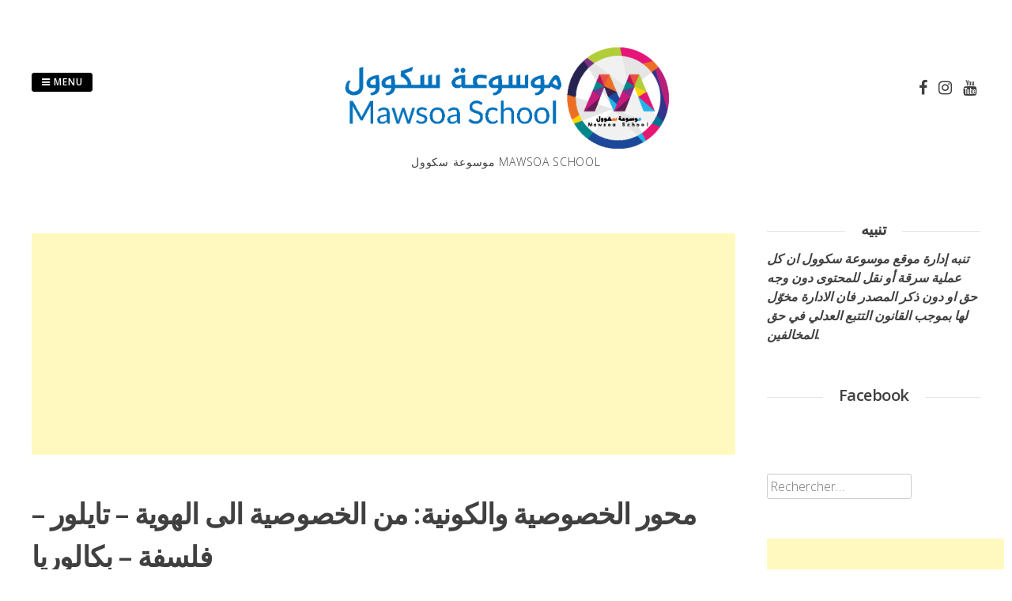

--- FILE ---
content_type: text/html; charset=UTF-8
request_url: https://mawsoaschool.net/2017/09/971983521202898065.html
body_size: 14244
content:
<!DOCTYPE html>
<html lang="fr-FR">
<head>
<meta charset="UTF-8">
<meta name="viewport" content="width=device-width, initial-scale=1"> 
<link rel="profile" href="http://gmpg.org/xfn/11">
<link rel="pingback" href="https://mawsoaschool.net/xmlrpc.php">
<style>
#wpadminbar #wp-admin-bar-wccp_free_top_button .ab-icon:before {
	content: "\f160";
	color: #02CA02;
	top: 3px;
}
#wpadminbar #wp-admin-bar-wccp_free_top_button .ab-icon {
	transform: rotate(45deg);
}
</style>
<meta name='robots' content='index, follow, max-image-preview:large, max-snippet:-1, max-video-preview:-1' />
	<style>img:is([sizes="auto" i], [sizes^="auto," i]) { contain-intrinsic-size: 3000px 1500px }</style>
	
	<!-- This site is optimized with the Yoast SEO plugin v26.5 - https://yoast.com/wordpress/plugins/seo/ -->
	<title>محور الخصوصية والكونية: من الخصوصية الى الهوية - تايلور - فلسفة - بكالوريا - موسوعة سكوول Mawsoa School</title>
	<link rel="canonical" href="https://mawsoaschool.net/2017/09/971983521202898065.html" />
	<meta property="og:locale" content="fr_FR" />
	<meta property="og:type" content="article" />
	<meta property="og:title" content="محور الخصوصية والكونية: من الخصوصية الى الهوية - تايلور - فلسفة - بكالوريا - موسوعة سكوول Mawsoa School" />
	<meta property="og:description" content="الخصوصية والكونية: من الخصوصية الى الهوية &#8211; تايلور &#8211; فلسفة &#8211; بكالوريا ما الذي يبرر اعتبار الهوية انتماء مقدس والضامن للاحترام والتقدير؟ موسوعة سكوول اذا جاز لنا اعتبار الهوية انتماء [&hellip;]" />
	<meta property="og:url" content="https://mawsoaschool.net/2017/09/971983521202898065.html" />
	<meta property="og:site_name" content="موسوعة سكوول Mawsoa School" />
	<meta property="article:author" content="https://www.facebook.com/hellomohamedjabeur" />
	<meta property="article:published_time" content="2017-09-10T19:07:00+00:00" />
	<meta property="article:modified_time" content="2019-01-25T11:15:16+00:00" />
	<meta property="og:image" content="https://mawsoaschool.net/wp-content/uploads/2017/09/239.png" />
	<meta property="og:image:width" content="640" />
	<meta property="og:image:height" content="400" />
	<meta property="og:image:type" content="image/png" />
	<meta name="author" content="Mohamed Jabeur" />
	<meta name="twitter:card" content="summary_large_image" />
	<meta name="twitter:creator" content="@https://twitter.com/jabeur397" />
	<meta name="twitter:label1" content="Écrit par" />
	<meta name="twitter:data1" content="Mohamed Jabeur" />
	<script type="application/ld+json" class="yoast-schema-graph">{"@context":"https://schema.org","@graph":[{"@type":"WebPage","@id":"https://mawsoaschool.net/2017/09/971983521202898065.html","url":"https://mawsoaschool.net/2017/09/971983521202898065.html","name":"محور الخصوصية والكونية: من الخصوصية الى الهوية - تايلور - فلسفة - بكالوريا - موسوعة سكوول Mawsoa School","isPartOf":{"@id":"https://mawsoaschool.net/#website"},"primaryImageOfPage":{"@id":"https://mawsoaschool.net/2017/09/971983521202898065.html#primaryimage"},"image":{"@id":"https://mawsoaschool.net/2017/09/971983521202898065.html#primaryimage"},"thumbnailUrl":"https://mawsoaschool.net/wp-content/uploads/2017/09/239.png","datePublished":"2017-09-10T19:07:00+00:00","dateModified":"2019-01-25T11:15:16+00:00","author":{"@id":"https://mawsoaschool.net/#/schema/person/05b3d98471793672c24fd198a3c981cc"},"breadcrumb":{"@id":"https://mawsoaschool.net/2017/09/971983521202898065.html#breadcrumb"},"inLanguage":"fr-FR","potentialAction":[{"@type":"ReadAction","target":["https://mawsoaschool.net/2017/09/971983521202898065.html"]}]},{"@type":"ImageObject","inLanguage":"fr-FR","@id":"https://mawsoaschool.net/2017/09/971983521202898065.html#primaryimage","url":"https://mawsoaschool.net/wp-content/uploads/2017/09/239.png","contentUrl":"https://mawsoaschool.net/wp-content/uploads/2017/09/239.png","width":640,"height":400},{"@type":"BreadcrumbList","@id":"https://mawsoaschool.net/2017/09/971983521202898065.html#breadcrumb","itemListElement":[{"@type":"ListItem","position":1,"name":"Home","item":"https://mawsoaschool.net/"},{"@type":"ListItem","position":2,"name":"محور الخصوصية والكونية: من الخصوصية الى الهوية &#8211; تايلور &#8211; فلسفة &#8211; بكالوريا"}]},{"@type":"WebSite","@id":"https://mawsoaschool.net/#website","url":"https://mawsoaschool.net/","name":"موسوعة سكوول Mawsoa School","description":"موسوعة سكوول  Mawsoa School","potentialAction":[{"@type":"SearchAction","target":{"@type":"EntryPoint","urlTemplate":"https://mawsoaschool.net/?s={search_term_string}"},"query-input":{"@type":"PropertyValueSpecification","valueRequired":true,"valueName":"search_term_string"}}],"inLanguage":"fr-FR"},{"@type":"Person","@id":"https://mawsoaschool.net/#/schema/person/05b3d98471793672c24fd198a3c981cc","name":"Mohamed Jabeur","image":{"@type":"ImageObject","inLanguage":"fr-FR","@id":"https://mawsoaschool.net/#/schema/person/image/","url":"https://secure.gravatar.com/avatar/ca749fcb67dbd23066a3b28b9c12e3d1161b810fc7ba988f11c76d2ebff01a80?s=96&d=mm&r=g","contentUrl":"https://secure.gravatar.com/avatar/ca749fcb67dbd23066a3b28b9c12e3d1161b810fc7ba988f11c76d2ebff01a80?s=96&d=mm&r=g","caption":"Mohamed Jabeur"},"description":"مؤسس موقع موسوعة سكوول","sameAs":["https://mohamedjabeur.com/","https://www.facebook.com/hellomohamedjabeur","https://www.instagram.com/med.jabeur/","https://www.linkedin.com/in/mohamedjabeur","https://x.com/https://twitter.com/jabeur397"],"url":"https://mawsoaschool.net/author/admin"}]}</script>
	<!-- / Yoast SEO plugin. -->


<link rel='dns-prefetch' href='//ajax.googleapis.com' />
<link rel='dns-prefetch' href='//fonts.googleapis.com' />
<link rel="alternate" type="application/rss+xml" title="موسوعة سكوول Mawsoa School &raquo; Flux" href="https://mawsoaschool.net/feed" />
<link rel="alternate" type="application/rss+xml" title="موسوعة سكوول Mawsoa School &raquo; Flux des commentaires" href="https://mawsoaschool.net/comments/feed" />
<script type="text/javascript">
/* <![CDATA[ */
window._wpemojiSettings = {"baseUrl":"https:\/\/s.w.org\/images\/core\/emoji\/16.0.1\/72x72\/","ext":".png","svgUrl":"https:\/\/s.w.org\/images\/core\/emoji\/16.0.1\/svg\/","svgExt":".svg","source":{"concatemoji":"https:\/\/mawsoaschool.net\/wp-includes\/js\/wp-emoji-release.min.js?ver=6.8.3"}};
/*! This file is auto-generated */
!function(s,n){var o,i,e;function c(e){try{var t={supportTests:e,timestamp:(new Date).valueOf()};sessionStorage.setItem(o,JSON.stringify(t))}catch(e){}}function p(e,t,n){e.clearRect(0,0,e.canvas.width,e.canvas.height),e.fillText(t,0,0);var t=new Uint32Array(e.getImageData(0,0,e.canvas.width,e.canvas.height).data),a=(e.clearRect(0,0,e.canvas.width,e.canvas.height),e.fillText(n,0,0),new Uint32Array(e.getImageData(0,0,e.canvas.width,e.canvas.height).data));return t.every(function(e,t){return e===a[t]})}function u(e,t){e.clearRect(0,0,e.canvas.width,e.canvas.height),e.fillText(t,0,0);for(var n=e.getImageData(16,16,1,1),a=0;a<n.data.length;a++)if(0!==n.data[a])return!1;return!0}function f(e,t,n,a){switch(t){case"flag":return n(e,"\ud83c\udff3\ufe0f\u200d\u26a7\ufe0f","\ud83c\udff3\ufe0f\u200b\u26a7\ufe0f")?!1:!n(e,"\ud83c\udde8\ud83c\uddf6","\ud83c\udde8\u200b\ud83c\uddf6")&&!n(e,"\ud83c\udff4\udb40\udc67\udb40\udc62\udb40\udc65\udb40\udc6e\udb40\udc67\udb40\udc7f","\ud83c\udff4\u200b\udb40\udc67\u200b\udb40\udc62\u200b\udb40\udc65\u200b\udb40\udc6e\u200b\udb40\udc67\u200b\udb40\udc7f");case"emoji":return!a(e,"\ud83e\udedf")}return!1}function g(e,t,n,a){var r="undefined"!=typeof WorkerGlobalScope&&self instanceof WorkerGlobalScope?new OffscreenCanvas(300,150):s.createElement("canvas"),o=r.getContext("2d",{willReadFrequently:!0}),i=(o.textBaseline="top",o.font="600 32px Arial",{});return e.forEach(function(e){i[e]=t(o,e,n,a)}),i}function t(e){var t=s.createElement("script");t.src=e,t.defer=!0,s.head.appendChild(t)}"undefined"!=typeof Promise&&(o="wpEmojiSettingsSupports",i=["flag","emoji"],n.supports={everything:!0,everythingExceptFlag:!0},e=new Promise(function(e){s.addEventListener("DOMContentLoaded",e,{once:!0})}),new Promise(function(t){var n=function(){try{var e=JSON.parse(sessionStorage.getItem(o));if("object"==typeof e&&"number"==typeof e.timestamp&&(new Date).valueOf()<e.timestamp+604800&&"object"==typeof e.supportTests)return e.supportTests}catch(e){}return null}();if(!n){if("undefined"!=typeof Worker&&"undefined"!=typeof OffscreenCanvas&&"undefined"!=typeof URL&&URL.createObjectURL&&"undefined"!=typeof Blob)try{var e="postMessage("+g.toString()+"("+[JSON.stringify(i),f.toString(),p.toString(),u.toString()].join(",")+"));",a=new Blob([e],{type:"text/javascript"}),r=new Worker(URL.createObjectURL(a),{name:"wpTestEmojiSupports"});return void(r.onmessage=function(e){c(n=e.data),r.terminate(),t(n)})}catch(e){}c(n=g(i,f,p,u))}t(n)}).then(function(e){for(var t in e)n.supports[t]=e[t],n.supports.everything=n.supports.everything&&n.supports[t],"flag"!==t&&(n.supports.everythingExceptFlag=n.supports.everythingExceptFlag&&n.supports[t]);n.supports.everythingExceptFlag=n.supports.everythingExceptFlag&&!n.supports.flag,n.DOMReady=!1,n.readyCallback=function(){n.DOMReady=!0}}).then(function(){return e}).then(function(){var e;n.supports.everything||(n.readyCallback(),(e=n.source||{}).concatemoji?t(e.concatemoji):e.wpemoji&&e.twemoji&&(t(e.twemoji),t(e.wpemoji)))}))}((window,document),window._wpemojiSettings);
/* ]]> */
</script>
<style id='wp-emoji-styles-inline-css' type='text/css'>

	img.wp-smiley, img.emoji {
		display: inline !important;
		border: none !important;
		box-shadow: none !important;
		height: 1em !important;
		width: 1em !important;
		margin: 0 0.07em !important;
		vertical-align: -0.1em !important;
		background: none !important;
		padding: 0 !important;
	}
</style>
<link rel='stylesheet' id='wp-block-library-css' href='https://mawsoaschool.net/wp-includes/css/dist/block-library/style.min.css?ver=6.8.3' type='text/css' media='all' />
<style id='classic-theme-styles-inline-css' type='text/css'>
/*! This file is auto-generated */
.wp-block-button__link{color:#fff;background-color:#32373c;border-radius:9999px;box-shadow:none;text-decoration:none;padding:calc(.667em + 2px) calc(1.333em + 2px);font-size:1.125em}.wp-block-file__button{background:#32373c;color:#fff;text-decoration:none}
</style>
<style id='global-styles-inline-css' type='text/css'>
:root{--wp--preset--aspect-ratio--square: 1;--wp--preset--aspect-ratio--4-3: 4/3;--wp--preset--aspect-ratio--3-4: 3/4;--wp--preset--aspect-ratio--3-2: 3/2;--wp--preset--aspect-ratio--2-3: 2/3;--wp--preset--aspect-ratio--16-9: 16/9;--wp--preset--aspect-ratio--9-16: 9/16;--wp--preset--color--black: #000000;--wp--preset--color--cyan-bluish-gray: #abb8c3;--wp--preset--color--white: #ffffff;--wp--preset--color--pale-pink: #f78da7;--wp--preset--color--vivid-red: #cf2e2e;--wp--preset--color--luminous-vivid-orange: #ff6900;--wp--preset--color--luminous-vivid-amber: #fcb900;--wp--preset--color--light-green-cyan: #7bdcb5;--wp--preset--color--vivid-green-cyan: #00d084;--wp--preset--color--pale-cyan-blue: #8ed1fc;--wp--preset--color--vivid-cyan-blue: #0693e3;--wp--preset--color--vivid-purple: #9b51e0;--wp--preset--gradient--vivid-cyan-blue-to-vivid-purple: linear-gradient(135deg,rgba(6,147,227,1) 0%,rgb(155,81,224) 100%);--wp--preset--gradient--light-green-cyan-to-vivid-green-cyan: linear-gradient(135deg,rgb(122,220,180) 0%,rgb(0,208,130) 100%);--wp--preset--gradient--luminous-vivid-amber-to-luminous-vivid-orange: linear-gradient(135deg,rgba(252,185,0,1) 0%,rgba(255,105,0,1) 100%);--wp--preset--gradient--luminous-vivid-orange-to-vivid-red: linear-gradient(135deg,rgba(255,105,0,1) 0%,rgb(207,46,46) 100%);--wp--preset--gradient--very-light-gray-to-cyan-bluish-gray: linear-gradient(135deg,rgb(238,238,238) 0%,rgb(169,184,195) 100%);--wp--preset--gradient--cool-to-warm-spectrum: linear-gradient(135deg,rgb(74,234,220) 0%,rgb(151,120,209) 20%,rgb(207,42,186) 40%,rgb(238,44,130) 60%,rgb(251,105,98) 80%,rgb(254,248,76) 100%);--wp--preset--gradient--blush-light-purple: linear-gradient(135deg,rgb(255,206,236) 0%,rgb(152,150,240) 100%);--wp--preset--gradient--blush-bordeaux: linear-gradient(135deg,rgb(254,205,165) 0%,rgb(254,45,45) 50%,rgb(107,0,62) 100%);--wp--preset--gradient--luminous-dusk: linear-gradient(135deg,rgb(255,203,112) 0%,rgb(199,81,192) 50%,rgb(65,88,208) 100%);--wp--preset--gradient--pale-ocean: linear-gradient(135deg,rgb(255,245,203) 0%,rgb(182,227,212) 50%,rgb(51,167,181) 100%);--wp--preset--gradient--electric-grass: linear-gradient(135deg,rgb(202,248,128) 0%,rgb(113,206,126) 100%);--wp--preset--gradient--midnight: linear-gradient(135deg,rgb(2,3,129) 0%,rgb(40,116,252) 100%);--wp--preset--font-size--small: 13px;--wp--preset--font-size--medium: 20px;--wp--preset--font-size--large: 36px;--wp--preset--font-size--x-large: 42px;--wp--preset--spacing--20: 0.44rem;--wp--preset--spacing--30: 0.67rem;--wp--preset--spacing--40: 1rem;--wp--preset--spacing--50: 1.5rem;--wp--preset--spacing--60: 2.25rem;--wp--preset--spacing--70: 3.38rem;--wp--preset--spacing--80: 5.06rem;--wp--preset--shadow--natural: 6px 6px 9px rgba(0, 0, 0, 0.2);--wp--preset--shadow--deep: 12px 12px 50px rgba(0, 0, 0, 0.4);--wp--preset--shadow--sharp: 6px 6px 0px rgba(0, 0, 0, 0.2);--wp--preset--shadow--outlined: 6px 6px 0px -3px rgba(255, 255, 255, 1), 6px 6px rgba(0, 0, 0, 1);--wp--preset--shadow--crisp: 6px 6px 0px rgba(0, 0, 0, 1);}:where(.is-layout-flex){gap: 0.5em;}:where(.is-layout-grid){gap: 0.5em;}body .is-layout-flex{display: flex;}.is-layout-flex{flex-wrap: wrap;align-items: center;}.is-layout-flex > :is(*, div){margin: 0;}body .is-layout-grid{display: grid;}.is-layout-grid > :is(*, div){margin: 0;}:where(.wp-block-columns.is-layout-flex){gap: 2em;}:where(.wp-block-columns.is-layout-grid){gap: 2em;}:where(.wp-block-post-template.is-layout-flex){gap: 1.25em;}:where(.wp-block-post-template.is-layout-grid){gap: 1.25em;}.has-black-color{color: var(--wp--preset--color--black) !important;}.has-cyan-bluish-gray-color{color: var(--wp--preset--color--cyan-bluish-gray) !important;}.has-white-color{color: var(--wp--preset--color--white) !important;}.has-pale-pink-color{color: var(--wp--preset--color--pale-pink) !important;}.has-vivid-red-color{color: var(--wp--preset--color--vivid-red) !important;}.has-luminous-vivid-orange-color{color: var(--wp--preset--color--luminous-vivid-orange) !important;}.has-luminous-vivid-amber-color{color: var(--wp--preset--color--luminous-vivid-amber) !important;}.has-light-green-cyan-color{color: var(--wp--preset--color--light-green-cyan) !important;}.has-vivid-green-cyan-color{color: var(--wp--preset--color--vivid-green-cyan) !important;}.has-pale-cyan-blue-color{color: var(--wp--preset--color--pale-cyan-blue) !important;}.has-vivid-cyan-blue-color{color: var(--wp--preset--color--vivid-cyan-blue) !important;}.has-vivid-purple-color{color: var(--wp--preset--color--vivid-purple) !important;}.has-black-background-color{background-color: var(--wp--preset--color--black) !important;}.has-cyan-bluish-gray-background-color{background-color: var(--wp--preset--color--cyan-bluish-gray) !important;}.has-white-background-color{background-color: var(--wp--preset--color--white) !important;}.has-pale-pink-background-color{background-color: var(--wp--preset--color--pale-pink) !important;}.has-vivid-red-background-color{background-color: var(--wp--preset--color--vivid-red) !important;}.has-luminous-vivid-orange-background-color{background-color: var(--wp--preset--color--luminous-vivid-orange) !important;}.has-luminous-vivid-amber-background-color{background-color: var(--wp--preset--color--luminous-vivid-amber) !important;}.has-light-green-cyan-background-color{background-color: var(--wp--preset--color--light-green-cyan) !important;}.has-vivid-green-cyan-background-color{background-color: var(--wp--preset--color--vivid-green-cyan) !important;}.has-pale-cyan-blue-background-color{background-color: var(--wp--preset--color--pale-cyan-blue) !important;}.has-vivid-cyan-blue-background-color{background-color: var(--wp--preset--color--vivid-cyan-blue) !important;}.has-vivid-purple-background-color{background-color: var(--wp--preset--color--vivid-purple) !important;}.has-black-border-color{border-color: var(--wp--preset--color--black) !important;}.has-cyan-bluish-gray-border-color{border-color: var(--wp--preset--color--cyan-bluish-gray) !important;}.has-white-border-color{border-color: var(--wp--preset--color--white) !important;}.has-pale-pink-border-color{border-color: var(--wp--preset--color--pale-pink) !important;}.has-vivid-red-border-color{border-color: var(--wp--preset--color--vivid-red) !important;}.has-luminous-vivid-orange-border-color{border-color: var(--wp--preset--color--luminous-vivid-orange) !important;}.has-luminous-vivid-amber-border-color{border-color: var(--wp--preset--color--luminous-vivid-amber) !important;}.has-light-green-cyan-border-color{border-color: var(--wp--preset--color--light-green-cyan) !important;}.has-vivid-green-cyan-border-color{border-color: var(--wp--preset--color--vivid-green-cyan) !important;}.has-pale-cyan-blue-border-color{border-color: var(--wp--preset--color--pale-cyan-blue) !important;}.has-vivid-cyan-blue-border-color{border-color: var(--wp--preset--color--vivid-cyan-blue) !important;}.has-vivid-purple-border-color{border-color: var(--wp--preset--color--vivid-purple) !important;}.has-vivid-cyan-blue-to-vivid-purple-gradient-background{background: var(--wp--preset--gradient--vivid-cyan-blue-to-vivid-purple) !important;}.has-light-green-cyan-to-vivid-green-cyan-gradient-background{background: var(--wp--preset--gradient--light-green-cyan-to-vivid-green-cyan) !important;}.has-luminous-vivid-amber-to-luminous-vivid-orange-gradient-background{background: var(--wp--preset--gradient--luminous-vivid-amber-to-luminous-vivid-orange) !important;}.has-luminous-vivid-orange-to-vivid-red-gradient-background{background: var(--wp--preset--gradient--luminous-vivid-orange-to-vivid-red) !important;}.has-very-light-gray-to-cyan-bluish-gray-gradient-background{background: var(--wp--preset--gradient--very-light-gray-to-cyan-bluish-gray) !important;}.has-cool-to-warm-spectrum-gradient-background{background: var(--wp--preset--gradient--cool-to-warm-spectrum) !important;}.has-blush-light-purple-gradient-background{background: var(--wp--preset--gradient--blush-light-purple) !important;}.has-blush-bordeaux-gradient-background{background: var(--wp--preset--gradient--blush-bordeaux) !important;}.has-luminous-dusk-gradient-background{background: var(--wp--preset--gradient--luminous-dusk) !important;}.has-pale-ocean-gradient-background{background: var(--wp--preset--gradient--pale-ocean) !important;}.has-electric-grass-gradient-background{background: var(--wp--preset--gradient--electric-grass) !important;}.has-midnight-gradient-background{background: var(--wp--preset--gradient--midnight) !important;}.has-small-font-size{font-size: var(--wp--preset--font-size--small) !important;}.has-medium-font-size{font-size: var(--wp--preset--font-size--medium) !important;}.has-large-font-size{font-size: var(--wp--preset--font-size--large) !important;}.has-x-large-font-size{font-size: var(--wp--preset--font-size--x-large) !important;}
:where(.wp-block-post-template.is-layout-flex){gap: 1.25em;}:where(.wp-block-post-template.is-layout-grid){gap: 1.25em;}
:where(.wp-block-columns.is-layout-flex){gap: 2em;}:where(.wp-block-columns.is-layout-grid){gap: 2em;}
:root :where(.wp-block-pullquote){font-size: 1.5em;line-height: 1.6;}
</style>
<link rel='stylesheet' id='dashicons-css' href='https://mawsoaschool.net/wp-includes/css/dashicons.min.css?ver=6.8.3' type='text/css' media='all' />
<link rel='stylesheet' id='everest-forms-general-css' href='https://mawsoaschool.net/wp-content/plugins/everest-forms/assets/css/everest-forms.css?ver=3.4.1' type='text/css' media='all' />
<link rel='stylesheet' id='jquery-intl-tel-input-css' href='https://mawsoaschool.net/wp-content/plugins/everest-forms/assets/css/intlTelInput.css?ver=3.4.1' type='text/css' media='all' />
<link rel='stylesheet' id='ql-jquery-ui-css' href='//ajax.googleapis.com/ajax/libs/jqueryui/1.12.1/themes/smoothness/jquery-ui.css?ver=6.8.3' type='text/css' media='all' />
<link rel='stylesheet' id='gridsby-style-css' href='https://mawsoaschool.net/wp-content/themes/gridsby/style.css?ver=6.8.3' type='text/css' media='all' />
<link rel='stylesheet' id='gridsby-open-sans-css' href='//fonts.googleapis.com/css?family=Open+Sans%3A400italic%2C400%2C300%2C600%2C700&#038;ver=6.8.3' type='text/css' media='all' />
<link rel='stylesheet' id='gridsby-open-body-css' href='//fonts.googleapis.com/css?family=Open+Sans%3A400italic%2C400%2C300%2C600%2C700&#038;ver=6.8.3' type='text/css' media='all' />
<link rel='stylesheet' id='gridsby-font-awesome-css' href='https://mawsoaschool.net/wp-content/themes/gridsby/fonts/font-awesome.css?ver=6.8.3' type='text/css' media='all' />
<link rel='stylesheet' id='gridsby-new-font-awesome-css' href='https://mawsoaschool.net/wp-content/themes/gridsby/fonts/css/fontawesome.css?ver=6.8.3' type='text/css' media='all' />
<link rel='stylesheet' id='gridsby-menu-css-css' href='https://mawsoaschool.net/wp-content/themes/gridsby/css/jPushMenu.css?ver=6.8.3' type='text/css' media='all' />
<link rel='stylesheet' id='tablepress-default-css' href='https://mawsoaschool.net/wp-content/plugins/tablepress/css/build/default.css?ver=3.2.5' type='text/css' media='all' />
<script type="text/javascript" src="https://mawsoaschool.net/wp-includes/js/jquery/jquery.min.js?ver=3.7.1" id="jquery-core-js"></script>
<script type="text/javascript" src="https://mawsoaschool.net/wp-includes/js/jquery/jquery-migrate.min.js?ver=3.4.1" id="jquery-migrate-js"></script>
<script type="text/javascript" src="https://mawsoaschool.net/wp-content/themes/gridsby/js/imagesloaded.pkgd.js?ver=6.8.3" id="gridsby-images-loaded-js"></script>
<script type="text/javascript" src="https://mawsoaschool.net/wp-content/themes/gridsby/js/modernizr.custom.js?ver=6.8.3" id="gridsby-modernizr-js"></script>
<link rel="https://api.w.org/" href="https://mawsoaschool.net/wp-json/" /><link rel="alternate" title="JSON" type="application/json" href="https://mawsoaschool.net/wp-json/wp/v2/posts/287" /><link rel="EditURI" type="application/rsd+xml" title="RSD" href="https://mawsoaschool.net/xmlrpc.php?rsd" />
<meta name="generator" content="WordPress 6.8.3" />
<meta name="generator" content="Everest Forms 3.4.1" />
<link rel='shortlink' href='https://mawsoaschool.net/?p=287' />
<link rel="alternate" title="oEmbed (JSON)" type="application/json+oembed" href="https://mawsoaschool.net/wp-json/oembed/1.0/embed?url=https%3A%2F%2Fmawsoaschool.net%2F2017%2F09%2F971983521202898065.html" />
<link rel="alternate" title="oEmbed (XML)" type="text/xml+oembed" href="https://mawsoaschool.net/wp-json/oembed/1.0/embed?url=https%3A%2F%2Fmawsoaschool.net%2F2017%2F09%2F971983521202898065.html&#038;format=xml" />
<script async src="//pagead2.googlesyndication.com/pagead/js/adsbygoogle.js"></script>
<script>
  (adsbygoogle = window.adsbygoogle || []).push({
    google_ad_client: "ca-pub-5026849218616298",
    enable_page_level_ads: true
  });
</script>
<div id="fb-root"></div>
<script async defer crossorigin="anonymous" src="https://connect.facebook.net/en_GB/sdk.js#xfbml=1&version=v3.3&appId=519109225103256&autoLogAppEvents=1"></script>
<script async src="//pagead2.googlesyndication.com/pagead/js/adsbygoogle.js"></script>
<script>
     (adsbygoogle = window.adsbygoogle || []).push({
          google_ad_client: "ca-pub-5026849218616298",
          enable_page_level_ads: true
     });
</script>
<!-- Global site tag (gtag.js) - Google Analytics -->
<script async src="https://www.googletagmanager.com/gtag/js?id=UA-69709009-1"></script>
<script>
  window.dataLayer = window.dataLayer || [];
  function gtag(){dataLayer.push(arguments);}
  gtag('js', new Date());

  gtag('config', 'UA-69709009-1');
</script>
<script src="https://cdn.onesignal.com/sdks/OneSignalSDK.js" async=""></script>
<script>
  var OneSignal = window.OneSignal || [];
  OneSignal.push(function() {
    OneSignal.init({
      appId: "7c6394ad-33c1-4c11-a915-0d0c70aa7356",
    });
  });
</script>
<script async custom-element="amp-ad" src="https://cdn.ampproject.org/v0/amp-ad-0.1.js"></script>
<meta property="article:author" content="https://www.facebook.com/mawsoaschool.net" /><script id="wpcp_disable_selection" type="text/javascript">
var image_save_msg='You are not allowed to save images!';
	var no_menu_msg='Context Menu disabled!';
	var smessage = "";

function disableEnterKey(e)
{
	var elemtype = e.target.tagName;
	
	elemtype = elemtype.toUpperCase();
	
	if (elemtype == "TEXT" || elemtype == "TEXTAREA" || elemtype == "INPUT" || elemtype == "PASSWORD" || elemtype == "SELECT" || elemtype == "OPTION" || elemtype == "EMBED")
	{
		elemtype = 'TEXT';
	}
	
	if (e.ctrlKey){
     var key;
     if(window.event)
          key = window.event.keyCode;     //IE
     else
          key = e.which;     //firefox (97)
    //if (key != 17) alert(key);
     if (elemtype!= 'TEXT' && (key == 97 || key == 65 || key == 67 || key == 99 || key == 88 || key == 120 || key == 26 || key == 85  || key == 86 || key == 83 || key == 43 || key == 73))
     {
		if(wccp_free_iscontenteditable(e)) return true;
		show_wpcp_message('You are not allowed to copy content or view source');
		return false;
     }else
     	return true;
     }
}


/*For contenteditable tags*/
function wccp_free_iscontenteditable(e)
{
	var e = e || window.event; // also there is no e.target property in IE. instead IE uses window.event.srcElement
  	
	var target = e.target || e.srcElement;

	var elemtype = e.target.nodeName;
	
	elemtype = elemtype.toUpperCase();
	
	var iscontenteditable = "false";
		
	if(typeof target.getAttribute!="undefined" ) iscontenteditable = target.getAttribute("contenteditable"); // Return true or false as string
	
	var iscontenteditable2 = false;
	
	if(typeof target.isContentEditable!="undefined" ) iscontenteditable2 = target.isContentEditable; // Return true or false as boolean

	if(target.parentElement.isContentEditable) iscontenteditable2 = true;
	
	if (iscontenteditable == "true" || iscontenteditable2 == true)
	{
		if(typeof target.style!="undefined" ) target.style.cursor = "text";
		
		return true;
	}
}

////////////////////////////////////
function disable_copy(e)
{	
	var e = e || window.event; // also there is no e.target property in IE. instead IE uses window.event.srcElement
	
	var elemtype = e.target.tagName;
	
	elemtype = elemtype.toUpperCase();
	
	if (elemtype == "TEXT" || elemtype == "TEXTAREA" || elemtype == "INPUT" || elemtype == "PASSWORD" || elemtype == "SELECT" || elemtype == "OPTION" || elemtype == "EMBED")
	{
		elemtype = 'TEXT';
	}
	
	if(wccp_free_iscontenteditable(e)) return true;
	
	var isSafari = /Safari/.test(navigator.userAgent) && /Apple Computer/.test(navigator.vendor);
	
	var checker_IMG = '';
	if (elemtype == "IMG" && checker_IMG == 'checked' && e.detail >= 2) {show_wpcp_message(alertMsg_IMG);return false;}
	if (elemtype != "TEXT")
	{
		if (smessage !== "" && e.detail == 2)
			show_wpcp_message(smessage);
		
		if (isSafari)
			return true;
		else
			return false;
	}	
}

//////////////////////////////////////////
function disable_copy_ie()
{
	var e = e || window.event;
	var elemtype = window.event.srcElement.nodeName;
	elemtype = elemtype.toUpperCase();
	if(wccp_free_iscontenteditable(e)) return true;
	if (elemtype == "IMG") {show_wpcp_message(alertMsg_IMG);return false;}
	if (elemtype != "TEXT" && elemtype != "TEXTAREA" && elemtype != "INPUT" && elemtype != "PASSWORD" && elemtype != "SELECT" && elemtype != "OPTION" && elemtype != "EMBED")
	{
		return false;
	}
}	
function reEnable()
{
	return true;
}
document.onkeydown = disableEnterKey;
document.onselectstart = disable_copy_ie;
if(navigator.userAgent.indexOf('MSIE')==-1)
{
	document.onmousedown = disable_copy;
	document.onclick = reEnable;
}
function disableSelection(target)
{
    //For IE This code will work
    if (typeof target.onselectstart!="undefined")
    target.onselectstart = disable_copy_ie;
    
    //For Firefox This code will work
    else if (typeof target.style.MozUserSelect!="undefined")
    {target.style.MozUserSelect="none";}
    
    //All other  (ie: Opera) This code will work
    else
    target.onmousedown=function(){return false}
    target.style.cursor = "default";
}
//Calling the JS function directly just after body load
window.onload = function(){disableSelection(document.body);};

//////////////////special for safari Start////////////////
var onlongtouch;
var timer;
var touchduration = 1000; //length of time we want the user to touch before we do something

var elemtype = "";
function touchstart(e) {
	var e = e || window.event;
  // also there is no e.target property in IE.
  // instead IE uses window.event.srcElement
  	var target = e.target || e.srcElement;
	
	elemtype = window.event.srcElement.nodeName;
	
	elemtype = elemtype.toUpperCase();
	
	if(!wccp_pro_is_passive()) e.preventDefault();
	if (!timer) {
		timer = setTimeout(onlongtouch, touchduration);
	}
}

function touchend() {
    //stops short touches from firing the event
    if (timer) {
        clearTimeout(timer);
        timer = null;
    }
	onlongtouch();
}

onlongtouch = function(e) { //this will clear the current selection if anything selected
	
	if (elemtype != "TEXT" && elemtype != "TEXTAREA" && elemtype != "INPUT" && elemtype != "PASSWORD" && elemtype != "SELECT" && elemtype != "EMBED" && elemtype != "OPTION")	
	{
		if (window.getSelection) {
			if (window.getSelection().empty) {  // Chrome
			window.getSelection().empty();
			} else if (window.getSelection().removeAllRanges) {  // Firefox
			window.getSelection().removeAllRanges();
			}
		} else if (document.selection) {  // IE?
			document.selection.empty();
		}
		return false;
	}
};

document.addEventListener("DOMContentLoaded", function(event) { 
    window.addEventListener("touchstart", touchstart, false);
    window.addEventListener("touchend", touchend, false);
});

function wccp_pro_is_passive() {

  var cold = false,
  hike = function() {};

  try {
	  const object1 = {};
  var aid = Object.defineProperty(object1, 'passive', {
  get() {cold = true}
  });
  window.addEventListener('test', hike, aid);
  window.removeEventListener('test', hike, aid);
  } catch (e) {}

  return cold;
}
/*special for safari End*/
</script>
<script id="wpcp_disable_Right_Click" type="text/javascript">
document.ondragstart = function() { return false;}
	function nocontext(e) {
	   return false;
	}
	document.oncontextmenu = nocontext;
</script>
<!-- Start arabic-webfonts v1.4.6 styles -->        <style id='arabic-webfonts' type='text/css'>
                                                                                                   	    </style>
        <!-- /End arabic-webfonts styles --><!--[if lt IE 9]>
<script src="https://mawsoaschool.net/wp-content/themes/gridsby/js/html5shiv.js"></script>
<![endif]-->
	
 
	
	<!-- gridsby customizer CSS -->
	<style>
	
				
				
				
				
				
				
				 
				
		 
		
		 
		
				
				
				
				
		 
		
				
		 
		
				
				
				
		 
		  
	</style>
    

<!-- Meta Pixel Code -->
<script type='text/javascript'>
!function(f,b,e,v,n,t,s){if(f.fbq)return;n=f.fbq=function(){n.callMethod?
n.callMethod.apply(n,arguments):n.queue.push(arguments)};if(!f._fbq)f._fbq=n;
n.push=n;n.loaded=!0;n.version='2.0';n.queue=[];t=b.createElement(e);t.async=!0;
t.src=v;s=b.getElementsByTagName(e)[0];s.parentNode.insertBefore(t,s)}(window,
document,'script','https://connect.facebook.net/en_US/fbevents.js');
</script>
<!-- End Meta Pixel Code -->
<script type='text/javascript'>var url = window.location.origin + '?ob=open-bridge';
            fbq('set', 'openbridge', '286589609155192', url);
fbq('init', '286589609155192', {}, {
    "agent": "wordpress-6.8.3-4.1.5"
})</script><script type='text/javascript'>
    fbq('track', 'PageView', []);
  </script><link rel="icon" href="https://mawsoaschool.net/wp-content/uploads/2019/05/cropped-Untitled-1242-32x32.png" sizes="32x32" />
<link rel="icon" href="https://mawsoaschool.net/wp-content/uploads/2019/05/cropped-Untitled-1242-192x192.png" sizes="192x192" />
<link rel="apple-touch-icon" href="https://mawsoaschool.net/wp-content/uploads/2019/05/cropped-Untitled-1242-180x180.png" />
<meta name="msapplication-TileImage" content="https://mawsoaschool.net/wp-content/uploads/2019/05/cropped-Untitled-1242-270x270.png" />
 
</head>

<body class="wp-singular post-template-default single single-post postid-287 single-format-standard wp-theme-gridsby everest-forms-no-js unselectable group-blog">

	<div id="page" class="hfeed site">
		<a class="skip-link screen-reader-text" href="#content">Passer au contenu</a>
        
        <nav class="cbp-spmenu cbp-spmenu-vertical cbp-spmenu-left">
			<h3><i class="fa fa-close"></i> Fermer le Menu</h3> 
			<div class="menu-menu-1-container"><ul id="menu-menu-1" class="menu"><li id="menu-item-2888" class="menu-item menu-item-type-custom menu-item-object-custom menu-item-2888"><a href="https://mawsoaschool.net/ar/">Home</a></li>
<li id="menu-item-2895" class="menu-item menu-item-type-custom menu-item-object-custom menu-item-2895"><a href="https://mawsoaschool.net/ar/">النسخة الجديدة من الموقع</a></li>
<li id="menu-item-4857" class="menu-item menu-item-type-custom menu-item-object-custom menu-item-4857"><a href="https://www.mawsoaschool.net/ar/">الاخبار</a></li>
<li id="menu-item-4858" class="menu-item menu-item-type-custom menu-item-object-custom menu-item-4858"><a href="https://www.mawsoaschool.net/primaire/">المرحلة الابتدائية</a></li>
<li id="menu-item-4859" class="menu-item menu-item-type-custom menu-item-object-custom menu-item-4859"><a href="https://www.mawsoaschool.net/lycee/">المرحلة الثانوية</a></li>
<li id="menu-item-3582" class="menu-item menu-item-type-custom menu-item-object-custom menu-item-3582"><a href="https://mawsoaschool.net/baclettres/">البكالوريا آداب</a></li>
<li id="menu-item-3581" class="menu-item menu-item-type-custom menu-item-object-custom menu-item-3581"><a href="https://www.mawsoaschool.net/ar/moyenne/">احسب المعدل متاعك</a></li>
<li id="menu-item-2896" class="menu-item menu-item-type-custom menu-item-object-custom menu-item-2896"><a href="https://www.mawsoaschool.net/register/">التسجيل في خدماتنا والاتصال بنا</a></li>
</ul></div>		</nav>

		<header id="masthead" class="site-header" role="banner">
        
        	<div class="grid">
            
			<div class="site-branding">
        	
			              
    			<div class="site-logo"> 
                
       				<a href='https://mawsoaschool.net/' title='موسوعة سكوول Mawsoa School' rel='home'>
                    
                    	<img 
                        	src='https://mawsoaschool.net/wp-content/uploads/2018/01/03.png' 
                            
							                            
                            	width="411"
                                
							 
                            
                            alt='موسوعة سكوول Mawsoa School'
                        >
                        
                    </a>  
                    
    			</div><!-- site-logo --> 
                
						
				<h2 class="site-description">موسوعة سكوول  Mawsoa School</h2>
			</div><!-- site-branding -->
        
        	<div class="contact-button">
        		<button class="toggle-menu menu-left push-body"><i class="fa fa-bars"></i> Menu</button> 
        	</div><!-- contact-button -->
        
        	
			        	
        		<div class="social-media">
                 
            		
												
			
            
              			
                        	<ul class='social-media-icons'>
                            	 
                                	<li>
                                    <a href="https://www.facebook.com/mawsoaschool.net/" >
                                    <i class="fa fa-facebook"></i>
                                    </a>
                                    </li>
								                                                                                                                                                                	<li>
                                    <a href="https://www.instagram.com/mawsoaschool/" >
                                    <i class="fa fa-instagram"></i>
                                    </a>
                                    </li>
								                                 
                                                                                                                                                                	<li>
                                    <a href="https://www.youtube.com/channel/UCI0v_FBihc0XUHQYHnzCamA" >
                                    <i class="fa fa-youtube"></i>
                                    </a>
                                    </li>
								                                                                                                                                                                                                                                                                                                                                                                                                                                                                                                                                                                                                                                                                                                 
                        	</ul>
                       
                
                	
        	
    											                    		
				</div>
				
						
            
            </div>       
 
    	</header><!-- #masthead -->

	<section id="content" class="site-content">

<div class="grid grid-pad">
	
            <div class="col-9-12 content-wrapper">
     
    
        <div id="primary" class="content-area">
            <main id="main" class="site-main" role="main">
    
            <div class='code-block code-block-13' style='margin: 8px 0; clear: both;'>

<p><script async src="//pagead2.googlesyndication.com/pagead/js/adsbygoogle.js"></script><br />
<ins class="adsbygoogle"
     style="display:block; text-align:center;"
     data-ad-layout="in-article"
     data-ad-format="fluid"
     data-ad-client="ca-pub-5026849218616298"
     data-ad-slot="4405606531"></ins><br />
<script>
     (adsbygoogle = window.adsbygoogle || []).push({});
</script></p>


</div>
    
                
	<article id="post-287" class="post-287 post type-post status-publish format-standard has-post-thumbnail hentry category-uncategorized tag-5 tag-_ tag-6 tag-20">
	
    	<header class="entry-header">
			<h1 class="entry-title"><span class="title">محور الخصوصية والكونية: من الخصوصية الى الهوية &#8211; تايلور &#8211; فلسفة &#8211; بكالوريا</span></h1> 

			<div class="entry-meta">
                <span class="meta-block"><i class="fa fa-list"></i> <ul class="post-categories">
	<li><a href="https://mawsoaschool.net/category/uncategorized" rel="category tag">Uncategorized</a></li></ul></span>
                <span class="meta-block"><img alt='' src='https://secure.gravatar.com/avatar/ca749fcb67dbd23066a3b28b9c12e3d1161b810fc7ba988f11c76d2ebff01a80?s=96&#038;d=mm&#038;r=g' srcset='https://secure.gravatar.com/avatar/ca749fcb67dbd23066a3b28b9c12e3d1161b810fc7ba988f11c76d2ebff01a80?s=96&#038;d=mm&#038;r=g 2x' class='avatar avatar-96 photo' height='96' width='96' decoding='async'/>Mohamed Jabeur</span>
                <span class="meta-block"><i class="fa fa-clock-o"></i> 10/09/2017</span>
			</div><!-- .entry-meta -->
	
    	</header><!-- .entry-header -->

		<div class="entry-content">
        	<img width="640" height="400" src="https://mawsoaschool.net/wp-content/uploads/2017/09/239.png" class="archive-image wp-post-image" alt="" decoding="async" fetchpriority="high" srcset="https://mawsoaschool.net/wp-content/uploads/2017/09/239.png 640w, https://mawsoaschool.net/wp-content/uploads/2017/09/239-300x188.png 300w, https://mawsoaschool.net/wp-content/uploads/2017/09/239-450x281.png 450w, https://mawsoaschool.net/wp-content/uploads/2017/09/239-600x375.png 600w" sizes="(max-width: 640px) 100vw, 640px" />			<div class='code-block code-block-1' style='margin: 8px 0; clear: both;'>
<script async src="//pagead2.googlesyndication.com/pagead/js/adsbygoogle.js"></script>
<ins class="adsbygoogle"
     style="display:block"
     data-ad-format="fluid"
     data-ad-layout-key="-fb+5w+4e-db+86"
     data-ad-client="ca-pub-5026849218616298"
     data-ad-slot="5239509152"></ins>
<script>
     (adsbygoogle = window.adsbygoogle || []).push({});
</script></div>

<p>الخصوصية
والكونية: من الخصوصية الى الهوية &#8211; تايلور &#8211; فلسفة &#8211; بكالوريا</p><div class='code-block code-block-2' style='margin: 8px auto; text-align: center; display: block; clear: both;'>
<script async src="https://pagead2.googlesyndication.com/pagead/js/adsbygoogle.js?client=ca-pub-5026849218616298"
     crossorigin="anonymous"></script>
<!-- ms2 -->
<ins class="adsbygoogle"
     style="display:block"
     data-full-width-responsive="true"
     data-ad-client="ca-pub-5026849218616298"
     data-ad-slot="7365846487"
     data-ad-format="auto"></ins>
<script>
     (adsbygoogle = window.adsbygoogle || []).push({});
</script></div>




<span id="more-287"></span>



<p>ما الذي يبرر
اعتبار الهوية انتماء مقدس والضامن للاحترام والتقدير؟ موسوعة سكوول اذا جاز لنا
اعتبار الهوية انتماء مقدس ألا يؤدي ذلك الى العنف لحماية هذا الانتماء؟</p>



<p>مقومات الهوية:</p><div class='code-block code-block-3' style='margin: 8px auto; text-align: center; display: block; clear: both;'>
<script async src="https://pagead2.googlesyndication.com/pagead/js/adsbygoogle.js?client=ca-pub-5026849218616298"
     crossorigin="anonymous"></script>
<!-- stnnneeee -->
<ins class="adsbygoogle"
     style="display:block"
     data-full-width-responsive="true"
     data-ad-client="ca-pub-5026849218616298"
     data-ad-slot="1914077567"
     data-ad-format="auto"></ins>
<script>
     (adsbygoogle = window.adsbygoogle || []).push({});
</script></div>




<p>الانتماء الى
اطار: يعلق الاطار في نظر « تايلور » من الخصوصيات والثوابت التي تحدد
انتماء الذات وتسمح لها باتخاذ موقف خاص ويمثل هذا الاطار المرجع الذي تعود اليه
الذات لاتخاذ موقفها الخاص.</p>



<p>الانتماء الى
الاطار يمكن الذات « من الحكم حالة بحالة على ما يكون موسوعة سكوول خيرا او
صالحا على ما يجدر فعله وما أقبله او ما أعترض عليه ».</p>



<p>الالتزام:
الايمان بجملة من الخصوصيات والمبادئ والثوابت « إذ يمكن للبشر أن يدركوا ان
هويتهم تتحدد من خلال الالتزام بجانب معين ».</p>



<p>لا يمكن للذات
ان تمون هي هي ما لم تكن ملتزمة بمبادئي وثوابت معينة تميزها. الالتزام بهذه
المبادئ يضمن للذات الاحترام.</p>



<p>التطابق
والتماثل: التطابق = التماثل بين الذات وذاتها: التناغم موسوعة سكوول والانسجام
بين جملة الثوابت التي هي بمثابة الاطار وما تأتيه الذات من أفعال وسلوكات
وقناعات.</p><div class='code-block code-block-4' style='margin: 8px auto; text-align: center; display: block; clear: both;'>
<script async src="https://pagead2.googlesyndication.com/pagead/js/adsbygoogle.js?client=ca-pub-5026849218616298"
     crossorigin="anonymous"></script>
<!-- sch -->
<ins class="adsbygoogle"
     style="display:block"
     data-full-width-responsive="true"
     data-ad-client="ca-pub-5026849218616298"
     data-ad-slot="4946913161"
     data-ad-format="auto"></ins>
<script>
     (adsbygoogle = window.adsbygoogle || []).push({});
</script></div>




<p>يتبين تايلور
ان الانتماء الى اطار والالتزام والتطابق هي مقومات أساسية للهوية « أن أعرب
من أكون يعني أن أعرف الموقع الذي أحتله ».</p>



<p>المكاسب:</p>



<p>الهوية انتماء
مقدس يدفع بالذات الى التميز والتفرد هذا التميز موسوعة سكوول الذي يضمن التقدير
والاحترام.</p>



<p>الحدود:&nbsp;</p>



<p>امكانية أن
يتحول هذا التصور للهوية كانتماء مقدس الى تبرير العنف كآلية لحماية الهوية.</p><div class='code-block code-block-5' style='margin: 8px auto; text-align: center; display: block; clear: both;'>
<script async src="//pagead2.googlesyndication.com/pagead/js/adsbygoogle.js"></script>
<ins class="adsbygoogle"
     style="display:block"
     data-ad-format="fluid"
     data-ad-layout-key="-fb+5w+4e-db+86"
     data-ad-client="ca-pub-5026849218616298"
     data-ad-slot="5239509152"></ins>
<script>
     (adsbygoogle = window.adsbygoogle || []).push({});
</script></div>

<div class='code-block code-block-6' style='margin: 8px auto; text-align: center; display: block; clear: both;'>
<script async src="//pagead2.googlesyndication.com/pagead/js/adsbygoogle.js"></script>
<ins class="adsbygoogle"
     style="display:block"
     data-ad-format="fluid"
     data-ad-layout-key="-fb+5w+4e-db+86"
     data-ad-client="ca-pub-5026849218616298"
     data-ad-slot="5239509152"></ins>
<script>
     (adsbygoogle = window.adsbygoogle || []).push({});
</script></div>
<!-- CONTENT END 2 -->
					</div><!-- .entry-content -->

		<footer class="entry-footer">
			<span class="cat-links">Posté dans <a href="https://mawsoaschool.net/category/uncategorized" rel="category tag">Uncategorized</a></span><span class="tags-links">Taggé <a href="https://mawsoaschool.net/tag/%d8%a2%d8%af%d8%a7%d8%a8" rel="tag">آداب</a>, <a href="https://mawsoaschool.net/tag/%d8%a7%d9%84%d8%ae%d8%b5%d9%88%d8%b5%d9%8a%d8%a9_%d9%88%d8%a7%d9%84%d9%83%d9%88%d9%86%d9%8a%d8%a9" rel="tag">الخصوصية_والكونية</a>, <a href="https://mawsoaschool.net/tag/%d8%a8%d9%83%d8%a7%d9%84%d9%88%d8%b1%d9%8a%d8%a7" rel="tag">بكالوريا</a>, <a href="https://mawsoaschool.net/tag/%d8%a8%d9%83%d8%a7%d9%84%d9%88%d8%b1%d9%8a%d8%a7_%d8%a2%d8%af%d8%a7%d8%a8" rel="tag">بكالوريا_آداب</a>, <a href="https://mawsoaschool.net/tag/%d9%81%d9%84%d8%b3%d9%81%d8%a9" rel="tag">فلسفة</a></span>		</footer><!-- .entry-footer -->

	</article><!-- #post-## -->
    
                	<nav class="navigation post-navigation" role="navigation">
		<h2 class="screen-reader-text">Poste navigation</h2>
		<div class="nav-links">
			<div class="nav-previous"><a href="https://mawsoaschool.net/2017/09/630184082356096199.html" rel="prev">محور التواصل والانظمة الرمزية: أزمة التواصل -دوركايم وادورنو &#8211; فلسفة &#8211; بكالوريا</a></div><div class="nav-next"><a href="https://mawsoaschool.net/2017/09/5972079685487807206.html" rel="next">محور الخصوصية والكونية: الكونية ضرورة انطولوجية وثقافية &#8211; ايبكتات &#8211; فلسفة &#8211; بكالوريا</a></div>		</div><!-- .nav-links -->
	</nav><!-- .navigation -->
	 
    
                    
                
            </main><!-- #main -->
        </div><!-- #primary -->
	</div>

	 
    	
<div id="secondary" class="widget-area col-3-12" role="complementary">
	<aside id="text-2" class="widget widget_text"><h1 class="widget-title"><span class="title">تنبيه</span></h1>			<div class="textwidget"><p><em><strong>تنبه إدارة موقع موسوعة سكوول ان كل عملية سرقة أو نقل للمحتوى دون وجه حق او دون ذكر المصدر فان الادارة مخوّل لها بموجب القانون التتبع العدلي في حق المخالفين.</strong></em></p>
</div>
		</aside><aside id="custom_html-4" class="widget_text widget widget_custom_html"><h1 class="widget-title"><span class="title">Facebook</span></h1><div class="textwidget custom-html-widget"><div class="fb-page" data-href="https://www.facebook.com/mawsoaschool.net/" data-tabs="" data-width="" data-height="" data-small-header="true" data-adapt-container-width="true" data-hide-cover="true" data-show-facepile="true"><blockquote cite="https://www.facebook.com/mawsoaschool.net/" class="fb-xfbml-parse-ignore"><a href="https://www.facebook.com/mawsoaschool.net/">‎موسوعة سكوول  - Mawsoa School‎</a></blockquote></div></div></aside><aside id="search-2" class="widget widget_search"><form role="search" method="get" class="search-form" action="https://mawsoaschool.net/">
				<label>
					<span class="screen-reader-text">Rechercher :</span>
					<input type="search" class="search-field" placeholder="Rechercher…" value="" name="s" />
				</label>
				<input type="submit" class="search-submit" value="Rechercher" />
			</form></aside><aside id="custom_html-2" class="widget_text widget widget_custom_html"><div class="textwidget custom-html-widget"><script async src="//pagead2.googlesyndication.com/pagead/js/adsbygoogle.js"></script>
<!-- stntn -->
<ins class="adsbygoogle"
     style="display:inline-block;width:300px;height:600px"
     data-ad-client="ca-pub-5026849218616298"
     data-ad-slot="4585407160"></ins>
<script>
(adsbygoogle = window.adsbygoogle || []).push({});
</script></div></aside></div><!-- #secondary -->

	  

</div>

	</section><!-- #content --> 

	<footer id="colophon" class="site-footer" role="contentinfo">
		
        <div class="site-info"> 
        
         
        	 
                       
        	
												
			
            
              			
                        	<ul class='social-media-icons'>
                            	 
                                	<li>
                                    <a href="https://www.facebook.com/mawsoaschool.net/" >
                                    <i class="fa fa-facebook"></i>
                                    </a>
                                    </li>
								                                                                                                                                                                	<li>
                                    <a href="https://www.instagram.com/mawsoaschool/" >
                                    <i class="fa fa-instagram"></i>
                                    </a>
                                    </li>
								                                 
                                                                                                                                                                	<li>
                                    <a href="https://www.youtube.com/channel/UCI0v_FBihc0XUHQYHnzCamA" >
                                    <i class="fa fa-youtube"></i>
                                    </a>
                                    </li>
								                                                                                                                                                                                                                                                                                                                                                                                                                                                                                                                                                                                                                                                                                                 
                        	</ul>
                       
                
                	
        	
    											          
			 
					
        
		        
                	<h3 class="email"><a href="mailto:contact@mawsoaschool.net" target="_blank">contact@mawsoaschool.net</a></h3> 
         
			
		  
    		Theme: gridsby by <a href="http://modernthemes.net" rel="designer">modernthemes.net</a> 
		 
		
        </div><!-- .site-info -->
	</footer><!-- #colophon -->

</div><!-- #page -->

<script type="speculationrules">
{"prefetch":[{"source":"document","where":{"and":[{"href_matches":"\/*"},{"not":{"href_matches":["\/wp-*.php","\/wp-admin\/*","\/wp-content\/uploads\/*","\/wp-content\/*","\/wp-content\/plugins\/*","\/wp-content\/themes\/gridsby\/*","\/*\\?(.+)"]}},{"not":{"selector_matches":"a[rel~=\"nofollow\"]"}},{"not":{"selector_matches":".no-prefetch, .no-prefetch a"}}]},"eagerness":"conservative"}]}
</script>
		<div data-theiaStickySidebar-sidebarSelector='"#secondary, #sidebar, .sidebar, #primary"'
		     data-theiaStickySidebar-options='{"containerSelector":"","additionalMarginTop":0,"additionalMarginBottom":0,"updateSidebarHeight":false,"minWidth":0,"sidebarBehavior":"modern","disableOnResponsiveLayouts":true}'></div>
			<div id="wpcp-error-message" class="msgmsg-box-wpcp hideme"><span>error: </span></div>
	<script>
	var timeout_result;
	function show_wpcp_message(smessage)
	{
		if (smessage !== "")
			{
			var smessage_text = '<span>Alert: </span>'+smessage;
			document.getElementById("wpcp-error-message").innerHTML = smessage_text;
			document.getElementById("wpcp-error-message").className = "msgmsg-box-wpcp warning-wpcp showme";
			clearTimeout(timeout_result);
			timeout_result = setTimeout(hide_message, 3000);
			}
	}
	function hide_message()
	{
		document.getElementById("wpcp-error-message").className = "msgmsg-box-wpcp warning-wpcp hideme";
	}
	</script>
		<style>
	@media print {
	body * {display: none !important;}
		body:after {
		content: "You are not allowed to print preview this page, Thank you"; }
	}
	</style>
		<style type="text/css">
	#wpcp-error-message {
	    direction: ltr;
	    text-align: center;
	    transition: opacity 900ms ease 0s;
	    z-index: 99999999;
	}
	.hideme {
    	opacity:0;
    	visibility: hidden;
	}
	.showme {
    	opacity:1;
    	visibility: visible;
	}
	.msgmsg-box-wpcp {
		border:1px solid #f5aca6;
		border-radius: 10px;
		color: #555;
		font-family: Tahoma;
		font-size: 11px;
		margin: 10px;
		padding: 10px 36px;
		position: fixed;
		width: 255px;
		top: 50%;
  		left: 50%;
  		margin-top: -10px;
  		margin-left: -130px;
  		-webkit-box-shadow: 0px 0px 34px 2px rgba(242,191,191,1);
		-moz-box-shadow: 0px 0px 34px 2px rgba(242,191,191,1);
		box-shadow: 0px 0px 34px 2px rgba(242,191,191,1);
	}
	.msgmsg-box-wpcp span {
		font-weight:bold;
		text-transform:uppercase;
	}
		.warning-wpcp {
		background:#ffecec url('https://mawsoaschool.net/wp-content/plugins/wp-content-copy-protector/images/warning.png') no-repeat 10px 50%;
	}
    </style>
    <!-- Meta Pixel Event Code -->
    <script type='text/javascript'>
        document.addEventListener( 'wpcf7mailsent', function( event ) {
        if( "fb_pxl_code" in event.detail.apiResponse){
            eval(event.detail.apiResponse.fb_pxl_code);
        }
        }, false );
    </script>
    <!-- End Meta Pixel Event Code -->
        <div id='fb-pxl-ajax-code'></div>	<script type="text/javascript">
		var c = document.body.className;
		c = c.replace( /everest-forms-no-js/, 'everest-forms-js' );
		document.body.className = c;
	</script>
	<script type="text/javascript" src="https://mawsoaschool.net/wp-includes/js/jquery/ui/core.min.js?ver=1.13.3" id="jquery-ui-core-js"></script>
<script type="text/javascript" src="https://mawsoaschool.net/wp-content/plugins/jawn-alp//scripts/jquery.sticky-kit.min.js?ver=6.8.3" id="jquery-sticky-kit-js"></script>
<script type="text/javascript" src="https://mawsoaschool.net/wp-content/plugins/jawn-alp//scripts/jquery.waypoints.min.js?ver=6.8.3" id="jquery-waypoints-js"></script>
<script type="text/javascript" src="https://mawsoaschool.net/wp-content/plugins/theia-sticky-sidebar/js/ResizeSensor.js?ver=1.7.0" id="theia-sticky-sidebar/ResizeSensor.js-js"></script>
<script type="text/javascript" src="https://mawsoaschool.net/wp-content/plugins/theia-sticky-sidebar/js/theia-sticky-sidebar.js?ver=1.7.0" id="theia-sticky-sidebar/theia-sticky-sidebar.js-js"></script>
<script type="text/javascript" src="https://mawsoaschool.net/wp-content/plugins/theia-sticky-sidebar/js/main.js?ver=1.7.0" id="theia-sticky-sidebar/main.js-js"></script>
<script type="text/javascript" src="https://mawsoaschool.net/wp-content/themes/gridsby/js/navigation.js?ver=20120206" id="gridsby-navigation-js"></script>
<script type="text/javascript" src="https://mawsoaschool.net/wp-content/themes/gridsby/js/skip-link-focus-fix.js?ver=20130115" id="gridsby-skip-link-focus-fix-js"></script>
<script type="text/javascript" src="https://mawsoaschool.net/wp-content/themes/gridsby/js/classie.js?ver=6.8.3" id="gridsby-classie-js"></script>
<script type="text/javascript" src="https://mawsoaschool.net/wp-content/themes/gridsby/js/helper.js?ver=6.8.3" id="gridsby-helper-js"></script>
<script type="text/javascript" src="https://mawsoaschool.net/wp-content/themes/gridsby/js/jPushMenu.js?ver=6.8.3" id="gridsby-pushMenu-js"></script>
<script type="text/javascript" src="https://mawsoaschool.net/wp-content/themes/gridsby/js/gridsby.scripts.js?ver=6.8.3" id="gridsby-scripts-js"></script>

</body>
</html>


--- FILE ---
content_type: text/html; charset=utf-8
request_url: https://www.google.com/recaptcha/api2/aframe
body_size: 267
content:
<!DOCTYPE HTML><html><head><meta http-equiv="content-type" content="text/html; charset=UTF-8"></head><body><script nonce="QZHfCr7JpcG2wuv76cVWzw">/** Anti-fraud and anti-abuse applications only. See google.com/recaptcha */ try{var clients={'sodar':'https://pagead2.googlesyndication.com/pagead/sodar?'};window.addEventListener("message",function(a){try{if(a.source===window.parent){var b=JSON.parse(a.data);var c=clients[b['id']];if(c){var d=document.createElement('img');d.src=c+b['params']+'&rc='+(localStorage.getItem("rc::a")?sessionStorage.getItem("rc::b"):"");window.document.body.appendChild(d);sessionStorage.setItem("rc::e",parseInt(sessionStorage.getItem("rc::e")||0)+1);localStorage.setItem("rc::h",'1768717823685');}}}catch(b){}});window.parent.postMessage("_grecaptcha_ready", "*");}catch(b){}</script></body></html>